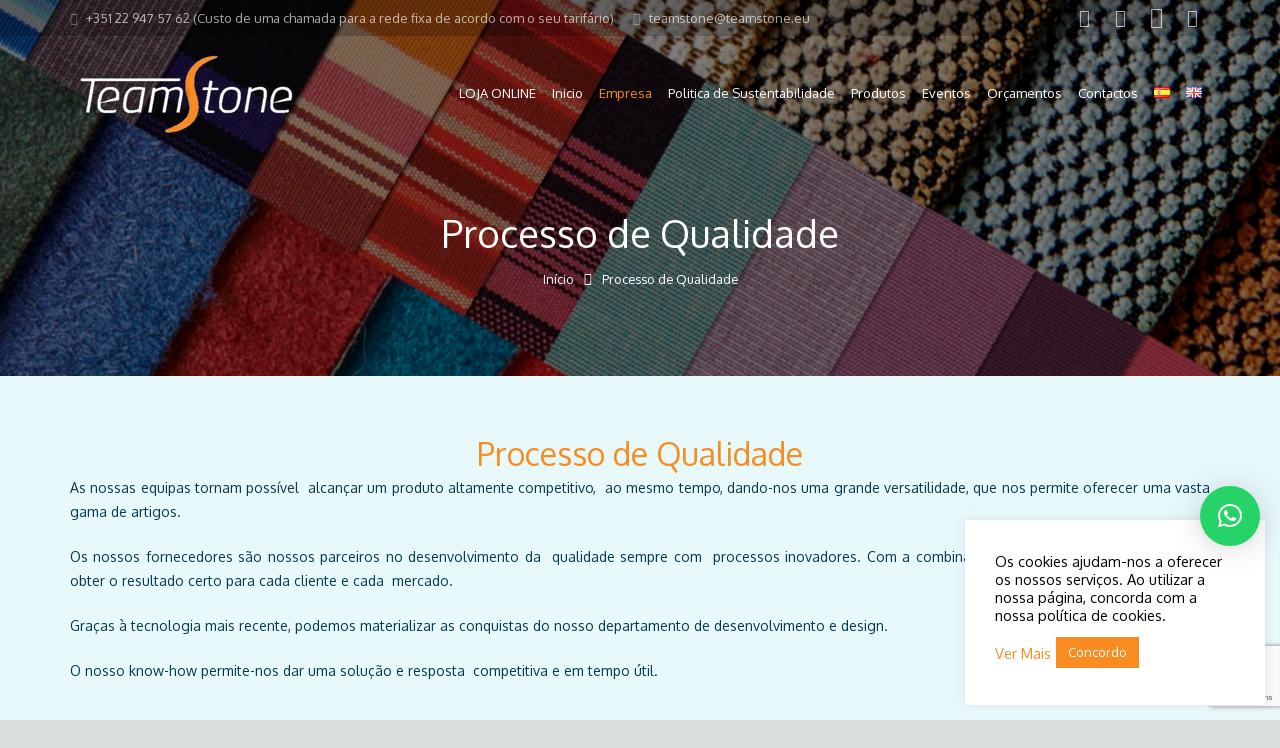

--- FILE ---
content_type: text/html; charset=utf-8
request_url: https://www.google.com/recaptcha/api2/anchor?ar=1&k=6LcKD78aAAAAAC5HU594Wx1ylT22e8raznRSmB9B&co=aHR0cHM6Ly90ZWFtc3RvbmUucHQ6NDQz&hl=en&v=PoyoqOPhxBO7pBk68S4YbpHZ&size=invisible&anchor-ms=20000&execute-ms=30000&cb=64bplke0v2l2
body_size: 48939
content:
<!DOCTYPE HTML><html dir="ltr" lang="en"><head><meta http-equiv="Content-Type" content="text/html; charset=UTF-8">
<meta http-equiv="X-UA-Compatible" content="IE=edge">
<title>reCAPTCHA</title>
<style type="text/css">
/* cyrillic-ext */
@font-face {
  font-family: 'Roboto';
  font-style: normal;
  font-weight: 400;
  font-stretch: 100%;
  src: url(//fonts.gstatic.com/s/roboto/v48/KFO7CnqEu92Fr1ME7kSn66aGLdTylUAMa3GUBHMdazTgWw.woff2) format('woff2');
  unicode-range: U+0460-052F, U+1C80-1C8A, U+20B4, U+2DE0-2DFF, U+A640-A69F, U+FE2E-FE2F;
}
/* cyrillic */
@font-face {
  font-family: 'Roboto';
  font-style: normal;
  font-weight: 400;
  font-stretch: 100%;
  src: url(//fonts.gstatic.com/s/roboto/v48/KFO7CnqEu92Fr1ME7kSn66aGLdTylUAMa3iUBHMdazTgWw.woff2) format('woff2');
  unicode-range: U+0301, U+0400-045F, U+0490-0491, U+04B0-04B1, U+2116;
}
/* greek-ext */
@font-face {
  font-family: 'Roboto';
  font-style: normal;
  font-weight: 400;
  font-stretch: 100%;
  src: url(//fonts.gstatic.com/s/roboto/v48/KFO7CnqEu92Fr1ME7kSn66aGLdTylUAMa3CUBHMdazTgWw.woff2) format('woff2');
  unicode-range: U+1F00-1FFF;
}
/* greek */
@font-face {
  font-family: 'Roboto';
  font-style: normal;
  font-weight: 400;
  font-stretch: 100%;
  src: url(//fonts.gstatic.com/s/roboto/v48/KFO7CnqEu92Fr1ME7kSn66aGLdTylUAMa3-UBHMdazTgWw.woff2) format('woff2');
  unicode-range: U+0370-0377, U+037A-037F, U+0384-038A, U+038C, U+038E-03A1, U+03A3-03FF;
}
/* math */
@font-face {
  font-family: 'Roboto';
  font-style: normal;
  font-weight: 400;
  font-stretch: 100%;
  src: url(//fonts.gstatic.com/s/roboto/v48/KFO7CnqEu92Fr1ME7kSn66aGLdTylUAMawCUBHMdazTgWw.woff2) format('woff2');
  unicode-range: U+0302-0303, U+0305, U+0307-0308, U+0310, U+0312, U+0315, U+031A, U+0326-0327, U+032C, U+032F-0330, U+0332-0333, U+0338, U+033A, U+0346, U+034D, U+0391-03A1, U+03A3-03A9, U+03B1-03C9, U+03D1, U+03D5-03D6, U+03F0-03F1, U+03F4-03F5, U+2016-2017, U+2034-2038, U+203C, U+2040, U+2043, U+2047, U+2050, U+2057, U+205F, U+2070-2071, U+2074-208E, U+2090-209C, U+20D0-20DC, U+20E1, U+20E5-20EF, U+2100-2112, U+2114-2115, U+2117-2121, U+2123-214F, U+2190, U+2192, U+2194-21AE, U+21B0-21E5, U+21F1-21F2, U+21F4-2211, U+2213-2214, U+2216-22FF, U+2308-230B, U+2310, U+2319, U+231C-2321, U+2336-237A, U+237C, U+2395, U+239B-23B7, U+23D0, U+23DC-23E1, U+2474-2475, U+25AF, U+25B3, U+25B7, U+25BD, U+25C1, U+25CA, U+25CC, U+25FB, U+266D-266F, U+27C0-27FF, U+2900-2AFF, U+2B0E-2B11, U+2B30-2B4C, U+2BFE, U+3030, U+FF5B, U+FF5D, U+1D400-1D7FF, U+1EE00-1EEFF;
}
/* symbols */
@font-face {
  font-family: 'Roboto';
  font-style: normal;
  font-weight: 400;
  font-stretch: 100%;
  src: url(//fonts.gstatic.com/s/roboto/v48/KFO7CnqEu92Fr1ME7kSn66aGLdTylUAMaxKUBHMdazTgWw.woff2) format('woff2');
  unicode-range: U+0001-000C, U+000E-001F, U+007F-009F, U+20DD-20E0, U+20E2-20E4, U+2150-218F, U+2190, U+2192, U+2194-2199, U+21AF, U+21E6-21F0, U+21F3, U+2218-2219, U+2299, U+22C4-22C6, U+2300-243F, U+2440-244A, U+2460-24FF, U+25A0-27BF, U+2800-28FF, U+2921-2922, U+2981, U+29BF, U+29EB, U+2B00-2BFF, U+4DC0-4DFF, U+FFF9-FFFB, U+10140-1018E, U+10190-1019C, U+101A0, U+101D0-101FD, U+102E0-102FB, U+10E60-10E7E, U+1D2C0-1D2D3, U+1D2E0-1D37F, U+1F000-1F0FF, U+1F100-1F1AD, U+1F1E6-1F1FF, U+1F30D-1F30F, U+1F315, U+1F31C, U+1F31E, U+1F320-1F32C, U+1F336, U+1F378, U+1F37D, U+1F382, U+1F393-1F39F, U+1F3A7-1F3A8, U+1F3AC-1F3AF, U+1F3C2, U+1F3C4-1F3C6, U+1F3CA-1F3CE, U+1F3D4-1F3E0, U+1F3ED, U+1F3F1-1F3F3, U+1F3F5-1F3F7, U+1F408, U+1F415, U+1F41F, U+1F426, U+1F43F, U+1F441-1F442, U+1F444, U+1F446-1F449, U+1F44C-1F44E, U+1F453, U+1F46A, U+1F47D, U+1F4A3, U+1F4B0, U+1F4B3, U+1F4B9, U+1F4BB, U+1F4BF, U+1F4C8-1F4CB, U+1F4D6, U+1F4DA, U+1F4DF, U+1F4E3-1F4E6, U+1F4EA-1F4ED, U+1F4F7, U+1F4F9-1F4FB, U+1F4FD-1F4FE, U+1F503, U+1F507-1F50B, U+1F50D, U+1F512-1F513, U+1F53E-1F54A, U+1F54F-1F5FA, U+1F610, U+1F650-1F67F, U+1F687, U+1F68D, U+1F691, U+1F694, U+1F698, U+1F6AD, U+1F6B2, U+1F6B9-1F6BA, U+1F6BC, U+1F6C6-1F6CF, U+1F6D3-1F6D7, U+1F6E0-1F6EA, U+1F6F0-1F6F3, U+1F6F7-1F6FC, U+1F700-1F7FF, U+1F800-1F80B, U+1F810-1F847, U+1F850-1F859, U+1F860-1F887, U+1F890-1F8AD, U+1F8B0-1F8BB, U+1F8C0-1F8C1, U+1F900-1F90B, U+1F93B, U+1F946, U+1F984, U+1F996, U+1F9E9, U+1FA00-1FA6F, U+1FA70-1FA7C, U+1FA80-1FA89, U+1FA8F-1FAC6, U+1FACE-1FADC, U+1FADF-1FAE9, U+1FAF0-1FAF8, U+1FB00-1FBFF;
}
/* vietnamese */
@font-face {
  font-family: 'Roboto';
  font-style: normal;
  font-weight: 400;
  font-stretch: 100%;
  src: url(//fonts.gstatic.com/s/roboto/v48/KFO7CnqEu92Fr1ME7kSn66aGLdTylUAMa3OUBHMdazTgWw.woff2) format('woff2');
  unicode-range: U+0102-0103, U+0110-0111, U+0128-0129, U+0168-0169, U+01A0-01A1, U+01AF-01B0, U+0300-0301, U+0303-0304, U+0308-0309, U+0323, U+0329, U+1EA0-1EF9, U+20AB;
}
/* latin-ext */
@font-face {
  font-family: 'Roboto';
  font-style: normal;
  font-weight: 400;
  font-stretch: 100%;
  src: url(//fonts.gstatic.com/s/roboto/v48/KFO7CnqEu92Fr1ME7kSn66aGLdTylUAMa3KUBHMdazTgWw.woff2) format('woff2');
  unicode-range: U+0100-02BA, U+02BD-02C5, U+02C7-02CC, U+02CE-02D7, U+02DD-02FF, U+0304, U+0308, U+0329, U+1D00-1DBF, U+1E00-1E9F, U+1EF2-1EFF, U+2020, U+20A0-20AB, U+20AD-20C0, U+2113, U+2C60-2C7F, U+A720-A7FF;
}
/* latin */
@font-face {
  font-family: 'Roboto';
  font-style: normal;
  font-weight: 400;
  font-stretch: 100%;
  src: url(//fonts.gstatic.com/s/roboto/v48/KFO7CnqEu92Fr1ME7kSn66aGLdTylUAMa3yUBHMdazQ.woff2) format('woff2');
  unicode-range: U+0000-00FF, U+0131, U+0152-0153, U+02BB-02BC, U+02C6, U+02DA, U+02DC, U+0304, U+0308, U+0329, U+2000-206F, U+20AC, U+2122, U+2191, U+2193, U+2212, U+2215, U+FEFF, U+FFFD;
}
/* cyrillic-ext */
@font-face {
  font-family: 'Roboto';
  font-style: normal;
  font-weight: 500;
  font-stretch: 100%;
  src: url(//fonts.gstatic.com/s/roboto/v48/KFO7CnqEu92Fr1ME7kSn66aGLdTylUAMa3GUBHMdazTgWw.woff2) format('woff2');
  unicode-range: U+0460-052F, U+1C80-1C8A, U+20B4, U+2DE0-2DFF, U+A640-A69F, U+FE2E-FE2F;
}
/* cyrillic */
@font-face {
  font-family: 'Roboto';
  font-style: normal;
  font-weight: 500;
  font-stretch: 100%;
  src: url(//fonts.gstatic.com/s/roboto/v48/KFO7CnqEu92Fr1ME7kSn66aGLdTylUAMa3iUBHMdazTgWw.woff2) format('woff2');
  unicode-range: U+0301, U+0400-045F, U+0490-0491, U+04B0-04B1, U+2116;
}
/* greek-ext */
@font-face {
  font-family: 'Roboto';
  font-style: normal;
  font-weight: 500;
  font-stretch: 100%;
  src: url(//fonts.gstatic.com/s/roboto/v48/KFO7CnqEu92Fr1ME7kSn66aGLdTylUAMa3CUBHMdazTgWw.woff2) format('woff2');
  unicode-range: U+1F00-1FFF;
}
/* greek */
@font-face {
  font-family: 'Roboto';
  font-style: normal;
  font-weight: 500;
  font-stretch: 100%;
  src: url(//fonts.gstatic.com/s/roboto/v48/KFO7CnqEu92Fr1ME7kSn66aGLdTylUAMa3-UBHMdazTgWw.woff2) format('woff2');
  unicode-range: U+0370-0377, U+037A-037F, U+0384-038A, U+038C, U+038E-03A1, U+03A3-03FF;
}
/* math */
@font-face {
  font-family: 'Roboto';
  font-style: normal;
  font-weight: 500;
  font-stretch: 100%;
  src: url(//fonts.gstatic.com/s/roboto/v48/KFO7CnqEu92Fr1ME7kSn66aGLdTylUAMawCUBHMdazTgWw.woff2) format('woff2');
  unicode-range: U+0302-0303, U+0305, U+0307-0308, U+0310, U+0312, U+0315, U+031A, U+0326-0327, U+032C, U+032F-0330, U+0332-0333, U+0338, U+033A, U+0346, U+034D, U+0391-03A1, U+03A3-03A9, U+03B1-03C9, U+03D1, U+03D5-03D6, U+03F0-03F1, U+03F4-03F5, U+2016-2017, U+2034-2038, U+203C, U+2040, U+2043, U+2047, U+2050, U+2057, U+205F, U+2070-2071, U+2074-208E, U+2090-209C, U+20D0-20DC, U+20E1, U+20E5-20EF, U+2100-2112, U+2114-2115, U+2117-2121, U+2123-214F, U+2190, U+2192, U+2194-21AE, U+21B0-21E5, U+21F1-21F2, U+21F4-2211, U+2213-2214, U+2216-22FF, U+2308-230B, U+2310, U+2319, U+231C-2321, U+2336-237A, U+237C, U+2395, U+239B-23B7, U+23D0, U+23DC-23E1, U+2474-2475, U+25AF, U+25B3, U+25B7, U+25BD, U+25C1, U+25CA, U+25CC, U+25FB, U+266D-266F, U+27C0-27FF, U+2900-2AFF, U+2B0E-2B11, U+2B30-2B4C, U+2BFE, U+3030, U+FF5B, U+FF5D, U+1D400-1D7FF, U+1EE00-1EEFF;
}
/* symbols */
@font-face {
  font-family: 'Roboto';
  font-style: normal;
  font-weight: 500;
  font-stretch: 100%;
  src: url(//fonts.gstatic.com/s/roboto/v48/KFO7CnqEu92Fr1ME7kSn66aGLdTylUAMaxKUBHMdazTgWw.woff2) format('woff2');
  unicode-range: U+0001-000C, U+000E-001F, U+007F-009F, U+20DD-20E0, U+20E2-20E4, U+2150-218F, U+2190, U+2192, U+2194-2199, U+21AF, U+21E6-21F0, U+21F3, U+2218-2219, U+2299, U+22C4-22C6, U+2300-243F, U+2440-244A, U+2460-24FF, U+25A0-27BF, U+2800-28FF, U+2921-2922, U+2981, U+29BF, U+29EB, U+2B00-2BFF, U+4DC0-4DFF, U+FFF9-FFFB, U+10140-1018E, U+10190-1019C, U+101A0, U+101D0-101FD, U+102E0-102FB, U+10E60-10E7E, U+1D2C0-1D2D3, U+1D2E0-1D37F, U+1F000-1F0FF, U+1F100-1F1AD, U+1F1E6-1F1FF, U+1F30D-1F30F, U+1F315, U+1F31C, U+1F31E, U+1F320-1F32C, U+1F336, U+1F378, U+1F37D, U+1F382, U+1F393-1F39F, U+1F3A7-1F3A8, U+1F3AC-1F3AF, U+1F3C2, U+1F3C4-1F3C6, U+1F3CA-1F3CE, U+1F3D4-1F3E0, U+1F3ED, U+1F3F1-1F3F3, U+1F3F5-1F3F7, U+1F408, U+1F415, U+1F41F, U+1F426, U+1F43F, U+1F441-1F442, U+1F444, U+1F446-1F449, U+1F44C-1F44E, U+1F453, U+1F46A, U+1F47D, U+1F4A3, U+1F4B0, U+1F4B3, U+1F4B9, U+1F4BB, U+1F4BF, U+1F4C8-1F4CB, U+1F4D6, U+1F4DA, U+1F4DF, U+1F4E3-1F4E6, U+1F4EA-1F4ED, U+1F4F7, U+1F4F9-1F4FB, U+1F4FD-1F4FE, U+1F503, U+1F507-1F50B, U+1F50D, U+1F512-1F513, U+1F53E-1F54A, U+1F54F-1F5FA, U+1F610, U+1F650-1F67F, U+1F687, U+1F68D, U+1F691, U+1F694, U+1F698, U+1F6AD, U+1F6B2, U+1F6B9-1F6BA, U+1F6BC, U+1F6C6-1F6CF, U+1F6D3-1F6D7, U+1F6E0-1F6EA, U+1F6F0-1F6F3, U+1F6F7-1F6FC, U+1F700-1F7FF, U+1F800-1F80B, U+1F810-1F847, U+1F850-1F859, U+1F860-1F887, U+1F890-1F8AD, U+1F8B0-1F8BB, U+1F8C0-1F8C1, U+1F900-1F90B, U+1F93B, U+1F946, U+1F984, U+1F996, U+1F9E9, U+1FA00-1FA6F, U+1FA70-1FA7C, U+1FA80-1FA89, U+1FA8F-1FAC6, U+1FACE-1FADC, U+1FADF-1FAE9, U+1FAF0-1FAF8, U+1FB00-1FBFF;
}
/* vietnamese */
@font-face {
  font-family: 'Roboto';
  font-style: normal;
  font-weight: 500;
  font-stretch: 100%;
  src: url(//fonts.gstatic.com/s/roboto/v48/KFO7CnqEu92Fr1ME7kSn66aGLdTylUAMa3OUBHMdazTgWw.woff2) format('woff2');
  unicode-range: U+0102-0103, U+0110-0111, U+0128-0129, U+0168-0169, U+01A0-01A1, U+01AF-01B0, U+0300-0301, U+0303-0304, U+0308-0309, U+0323, U+0329, U+1EA0-1EF9, U+20AB;
}
/* latin-ext */
@font-face {
  font-family: 'Roboto';
  font-style: normal;
  font-weight: 500;
  font-stretch: 100%;
  src: url(//fonts.gstatic.com/s/roboto/v48/KFO7CnqEu92Fr1ME7kSn66aGLdTylUAMa3KUBHMdazTgWw.woff2) format('woff2');
  unicode-range: U+0100-02BA, U+02BD-02C5, U+02C7-02CC, U+02CE-02D7, U+02DD-02FF, U+0304, U+0308, U+0329, U+1D00-1DBF, U+1E00-1E9F, U+1EF2-1EFF, U+2020, U+20A0-20AB, U+20AD-20C0, U+2113, U+2C60-2C7F, U+A720-A7FF;
}
/* latin */
@font-face {
  font-family: 'Roboto';
  font-style: normal;
  font-weight: 500;
  font-stretch: 100%;
  src: url(//fonts.gstatic.com/s/roboto/v48/KFO7CnqEu92Fr1ME7kSn66aGLdTylUAMa3yUBHMdazQ.woff2) format('woff2');
  unicode-range: U+0000-00FF, U+0131, U+0152-0153, U+02BB-02BC, U+02C6, U+02DA, U+02DC, U+0304, U+0308, U+0329, U+2000-206F, U+20AC, U+2122, U+2191, U+2193, U+2212, U+2215, U+FEFF, U+FFFD;
}
/* cyrillic-ext */
@font-face {
  font-family: 'Roboto';
  font-style: normal;
  font-weight: 900;
  font-stretch: 100%;
  src: url(//fonts.gstatic.com/s/roboto/v48/KFO7CnqEu92Fr1ME7kSn66aGLdTylUAMa3GUBHMdazTgWw.woff2) format('woff2');
  unicode-range: U+0460-052F, U+1C80-1C8A, U+20B4, U+2DE0-2DFF, U+A640-A69F, U+FE2E-FE2F;
}
/* cyrillic */
@font-face {
  font-family: 'Roboto';
  font-style: normal;
  font-weight: 900;
  font-stretch: 100%;
  src: url(//fonts.gstatic.com/s/roboto/v48/KFO7CnqEu92Fr1ME7kSn66aGLdTylUAMa3iUBHMdazTgWw.woff2) format('woff2');
  unicode-range: U+0301, U+0400-045F, U+0490-0491, U+04B0-04B1, U+2116;
}
/* greek-ext */
@font-face {
  font-family: 'Roboto';
  font-style: normal;
  font-weight: 900;
  font-stretch: 100%;
  src: url(//fonts.gstatic.com/s/roboto/v48/KFO7CnqEu92Fr1ME7kSn66aGLdTylUAMa3CUBHMdazTgWw.woff2) format('woff2');
  unicode-range: U+1F00-1FFF;
}
/* greek */
@font-face {
  font-family: 'Roboto';
  font-style: normal;
  font-weight: 900;
  font-stretch: 100%;
  src: url(//fonts.gstatic.com/s/roboto/v48/KFO7CnqEu92Fr1ME7kSn66aGLdTylUAMa3-UBHMdazTgWw.woff2) format('woff2');
  unicode-range: U+0370-0377, U+037A-037F, U+0384-038A, U+038C, U+038E-03A1, U+03A3-03FF;
}
/* math */
@font-face {
  font-family: 'Roboto';
  font-style: normal;
  font-weight: 900;
  font-stretch: 100%;
  src: url(//fonts.gstatic.com/s/roboto/v48/KFO7CnqEu92Fr1ME7kSn66aGLdTylUAMawCUBHMdazTgWw.woff2) format('woff2');
  unicode-range: U+0302-0303, U+0305, U+0307-0308, U+0310, U+0312, U+0315, U+031A, U+0326-0327, U+032C, U+032F-0330, U+0332-0333, U+0338, U+033A, U+0346, U+034D, U+0391-03A1, U+03A3-03A9, U+03B1-03C9, U+03D1, U+03D5-03D6, U+03F0-03F1, U+03F4-03F5, U+2016-2017, U+2034-2038, U+203C, U+2040, U+2043, U+2047, U+2050, U+2057, U+205F, U+2070-2071, U+2074-208E, U+2090-209C, U+20D0-20DC, U+20E1, U+20E5-20EF, U+2100-2112, U+2114-2115, U+2117-2121, U+2123-214F, U+2190, U+2192, U+2194-21AE, U+21B0-21E5, U+21F1-21F2, U+21F4-2211, U+2213-2214, U+2216-22FF, U+2308-230B, U+2310, U+2319, U+231C-2321, U+2336-237A, U+237C, U+2395, U+239B-23B7, U+23D0, U+23DC-23E1, U+2474-2475, U+25AF, U+25B3, U+25B7, U+25BD, U+25C1, U+25CA, U+25CC, U+25FB, U+266D-266F, U+27C0-27FF, U+2900-2AFF, U+2B0E-2B11, U+2B30-2B4C, U+2BFE, U+3030, U+FF5B, U+FF5D, U+1D400-1D7FF, U+1EE00-1EEFF;
}
/* symbols */
@font-face {
  font-family: 'Roboto';
  font-style: normal;
  font-weight: 900;
  font-stretch: 100%;
  src: url(//fonts.gstatic.com/s/roboto/v48/KFO7CnqEu92Fr1ME7kSn66aGLdTylUAMaxKUBHMdazTgWw.woff2) format('woff2');
  unicode-range: U+0001-000C, U+000E-001F, U+007F-009F, U+20DD-20E0, U+20E2-20E4, U+2150-218F, U+2190, U+2192, U+2194-2199, U+21AF, U+21E6-21F0, U+21F3, U+2218-2219, U+2299, U+22C4-22C6, U+2300-243F, U+2440-244A, U+2460-24FF, U+25A0-27BF, U+2800-28FF, U+2921-2922, U+2981, U+29BF, U+29EB, U+2B00-2BFF, U+4DC0-4DFF, U+FFF9-FFFB, U+10140-1018E, U+10190-1019C, U+101A0, U+101D0-101FD, U+102E0-102FB, U+10E60-10E7E, U+1D2C0-1D2D3, U+1D2E0-1D37F, U+1F000-1F0FF, U+1F100-1F1AD, U+1F1E6-1F1FF, U+1F30D-1F30F, U+1F315, U+1F31C, U+1F31E, U+1F320-1F32C, U+1F336, U+1F378, U+1F37D, U+1F382, U+1F393-1F39F, U+1F3A7-1F3A8, U+1F3AC-1F3AF, U+1F3C2, U+1F3C4-1F3C6, U+1F3CA-1F3CE, U+1F3D4-1F3E0, U+1F3ED, U+1F3F1-1F3F3, U+1F3F5-1F3F7, U+1F408, U+1F415, U+1F41F, U+1F426, U+1F43F, U+1F441-1F442, U+1F444, U+1F446-1F449, U+1F44C-1F44E, U+1F453, U+1F46A, U+1F47D, U+1F4A3, U+1F4B0, U+1F4B3, U+1F4B9, U+1F4BB, U+1F4BF, U+1F4C8-1F4CB, U+1F4D6, U+1F4DA, U+1F4DF, U+1F4E3-1F4E6, U+1F4EA-1F4ED, U+1F4F7, U+1F4F9-1F4FB, U+1F4FD-1F4FE, U+1F503, U+1F507-1F50B, U+1F50D, U+1F512-1F513, U+1F53E-1F54A, U+1F54F-1F5FA, U+1F610, U+1F650-1F67F, U+1F687, U+1F68D, U+1F691, U+1F694, U+1F698, U+1F6AD, U+1F6B2, U+1F6B9-1F6BA, U+1F6BC, U+1F6C6-1F6CF, U+1F6D3-1F6D7, U+1F6E0-1F6EA, U+1F6F0-1F6F3, U+1F6F7-1F6FC, U+1F700-1F7FF, U+1F800-1F80B, U+1F810-1F847, U+1F850-1F859, U+1F860-1F887, U+1F890-1F8AD, U+1F8B0-1F8BB, U+1F8C0-1F8C1, U+1F900-1F90B, U+1F93B, U+1F946, U+1F984, U+1F996, U+1F9E9, U+1FA00-1FA6F, U+1FA70-1FA7C, U+1FA80-1FA89, U+1FA8F-1FAC6, U+1FACE-1FADC, U+1FADF-1FAE9, U+1FAF0-1FAF8, U+1FB00-1FBFF;
}
/* vietnamese */
@font-face {
  font-family: 'Roboto';
  font-style: normal;
  font-weight: 900;
  font-stretch: 100%;
  src: url(//fonts.gstatic.com/s/roboto/v48/KFO7CnqEu92Fr1ME7kSn66aGLdTylUAMa3OUBHMdazTgWw.woff2) format('woff2');
  unicode-range: U+0102-0103, U+0110-0111, U+0128-0129, U+0168-0169, U+01A0-01A1, U+01AF-01B0, U+0300-0301, U+0303-0304, U+0308-0309, U+0323, U+0329, U+1EA0-1EF9, U+20AB;
}
/* latin-ext */
@font-face {
  font-family: 'Roboto';
  font-style: normal;
  font-weight: 900;
  font-stretch: 100%;
  src: url(//fonts.gstatic.com/s/roboto/v48/KFO7CnqEu92Fr1ME7kSn66aGLdTylUAMa3KUBHMdazTgWw.woff2) format('woff2');
  unicode-range: U+0100-02BA, U+02BD-02C5, U+02C7-02CC, U+02CE-02D7, U+02DD-02FF, U+0304, U+0308, U+0329, U+1D00-1DBF, U+1E00-1E9F, U+1EF2-1EFF, U+2020, U+20A0-20AB, U+20AD-20C0, U+2113, U+2C60-2C7F, U+A720-A7FF;
}
/* latin */
@font-face {
  font-family: 'Roboto';
  font-style: normal;
  font-weight: 900;
  font-stretch: 100%;
  src: url(//fonts.gstatic.com/s/roboto/v48/KFO7CnqEu92Fr1ME7kSn66aGLdTylUAMa3yUBHMdazQ.woff2) format('woff2');
  unicode-range: U+0000-00FF, U+0131, U+0152-0153, U+02BB-02BC, U+02C6, U+02DA, U+02DC, U+0304, U+0308, U+0329, U+2000-206F, U+20AC, U+2122, U+2191, U+2193, U+2212, U+2215, U+FEFF, U+FFFD;
}

</style>
<link rel="stylesheet" type="text/css" href="https://www.gstatic.com/recaptcha/releases/PoyoqOPhxBO7pBk68S4YbpHZ/styles__ltr.css">
<script nonce="A_AMd5MUXuWJLweq4pm99g" type="text/javascript">window['__recaptcha_api'] = 'https://www.google.com/recaptcha/api2/';</script>
<script type="text/javascript" src="https://www.gstatic.com/recaptcha/releases/PoyoqOPhxBO7pBk68S4YbpHZ/recaptcha__en.js" nonce="A_AMd5MUXuWJLweq4pm99g">
      
    </script></head>
<body><div id="rc-anchor-alert" class="rc-anchor-alert"></div>
<input type="hidden" id="recaptcha-token" value="[base64]">
<script type="text/javascript" nonce="A_AMd5MUXuWJLweq4pm99g">
      recaptcha.anchor.Main.init("[\x22ainput\x22,[\x22bgdata\x22,\x22\x22,\[base64]/[base64]/[base64]/bmV3IHJbeF0oY1swXSk6RT09Mj9uZXcgclt4XShjWzBdLGNbMV0pOkU9PTM/bmV3IHJbeF0oY1swXSxjWzFdLGNbMl0pOkU9PTQ/[base64]/[base64]/[base64]/[base64]/[base64]/[base64]/[base64]/[base64]\x22,\[base64]\\u003d\x22,\[base64]/[base64]/[base64]/CmE4yaydWDxfDmcOAw6jDh8KWw6pKbMOMb3F9wq3DphFww6fDhcK7GSLDqsKqwoItCkPCpRVVw6gmwpTCmEo+cMO3fkxnw7QcBMK9wpUYwo16W8OAf8OQw5RnAyzDjkPCucKzOcKYGMKoCMKFw5vCsMKCwoAww7rDiV4Hw4jDnAvCuVN3w7EfEMKvHi/CvcOawoDDo8OKT8KdWMKaB10+w5JcwroHNcOlw53DgVbDiDhXOsK6PsKzworCjMKwworCmcOIwoPCvsK6TsOUMjERN8KwDEPDl8OGw5MOeT4vNmvDisKSw73Dgz1Ow7Zdw6Y/[base64]/[base64]/HcKpeXnDm8OfwoXDnsOBw53CpcOewp8nY8KIwocjUC14wrEgwqE1PcKSwr3DgWnDqcKXw6PCvcO2SnpmwoMhwo/ChMK3w7w9MsKGMXXDg8OcwozCjMOvwoLCtRPDn1fCmMKAw6fDpMOjwq4owo4ZHcO/wpcrwrwMe8OlwpU4ZcK+w7lqUcKYwoVOw4Quw7/[base64]/DpjVGwrLDgxw3SsO/A0fCtBfDoMK3w4c7ExZJw4UJI8OcccKXHn8FLxHCu3jCnsKcAcOhIMO0e3LCk8KvPcOedB/CjgjCncKnMsOTwqbDtw8LVRMcwp/[base64]/YG3Djj0cwqJOwoDCscOhwqlOTXrCqcOaBghAEX9twpTDoUxuw7nCnMKEWsOYDnJtwpFGGMK9w7/[base64]/DohVTNjI3w60xVUfDiAE0GCrCgwNXwqNcwqpwH8OIScOpwqHDiMOffMKSw6kWPy4wR8KfwpXDocOEwp5vw7EDw6nDqMKEZcOqwrYTY8Kewo45w6PCqsKNw5tqEsK6AMOZQcOKw7dzw5Ryw791w6TCrSs9w5TCjcKow5lgAcKJAC/CjcKSeRzCoHHDu8OYwrPDvQY+w67CssO7QsOcccOywrQAfX9nw4vDlMOdwog3QG3DtMKhwrjCt0E7w5HDh8OzclLDmsOkJR/Cn8OsGWbCmEYbwpXCkirDq3p+w5lJXsKiJUVxwrPClMKvw6XDksKsw4fDgExpYMKjw7/CucK5NWJHw7TDg0h2w6rDrmBPw5/DscO6BE7DkkfCssK7GUlJw7DCu8OMw5INwp/DgcONw6B9wqnDjMK3Ig5SKykNLsO6w6jCtEAIw6AfBm3Dr8O/OMO+EcO7AQRqwoDCixN1wprCtBnDgsODw5gxYMOBwqJcWMKkY8K/w6UUwoTDosK1QVPCqsKkw6jDscO6wrPCpsOUYWRGw6c6aCjCrcOpwpLDu8Odw6LCjMKrwoLCny3CmV4QwoLCp8KkRhtwSgrDtz1JwqDClsKnwr/[base64]/DpsKTwqx5FsO8w5/[base64]/[base64]/Cj8OKPMKPQsO4w6DChDHCq0nCkR0UwpXClMOyBQhEw6jDoE5ww70aw6txwrpiBywpwocpw6tRfxxpTE/DgUrDhcOtdTs2wqYLWVbDonMgXMKUGcOww7/Chy3CuMKqwr/CgsOkdMOpRSfChBhvw6/Din7DucOUw7EIworDvMKfAQTDsjQywqfDhxtMcjnDh8O9wqkiw4HDpxJaPsKzw7hvwrnDuMKEw73DuVVYw5bCocKcwop2w752B8O4w5fCj8KBIcOPNsKZwqDDp8KWw7lAw7zCtcKiw45+WcKRfMKuEcO4wqnDnVjCnMKMMiLCgwzCvGwQw5/Dj8KQI8KkwpAtwq4nDG4+wpMXJcKWw5c1GWgqwoMMwqrDlGDCu8OOC0Q+w5vCqhxEDMOCwoLCpcO2wpTCuFLDrsKmBhBFwqvDj0hBOMO4wqp/[base64]/[base64]/DhcKGw5bDg8Kww5xpwoPDt8O9UsOtasOrw5ZJwo4awo8lBVLDucONYsOLw5oKw7h/wrklNwVdw5NYw4tBB8OPKnxZwqrDm8O0w7TDs8KRWxjCpAXDgi/DkX/[base64]/CjcKZNH9lw5ogwqs8ZMK1w6bCiFnDpsOYd8OIwq/[base64]/DngM5MlbDtUUdwrM8J8OXw4VGUn3DpcKBXB4aw5JiT8O9w6bDjMK/[base64]/ClS7CrMKccMKSwoTDocOCDQjCosKrw4F+J8KRw5PDumLCmMKSCHfDk1LCsg/Dgm7DlMOZw49Rw63CkTPCl0FFw6oAw4N0ccKEeMKew6pZwo5LwpzCt3jDmHQRw43DgwLCl3rDnhtTwpjCtcKWw7RFcyHDmRXCvsOiw7s/woXDr8KAw5PCn0LCssKXwqPDlsOiwq80Mj3Dti3DmB9bFkbDiB97w60mwpbCnHTCjBnCq8KWwqDDvBEqw43DosKowq89GcKswokRbBLDkkN9Y8KTw61Ww7TCgsO6w7nDvMOSIXXDnsOiw7vDtSXDusKyZcK1w7zCucOdwpXDsk1GPcKEVy8ow7Bmw6htwp8+w61wwq/[base64]/[base64]/CvhjDvsKGwrd1CjAyD8OJW0hAw5UIw4N3WMK8w5VMclrDhMOHwpXDkcK4f8OXwq0QXQ7CqV/Ck8OmZMOMw73DgcKCwpLCocOGwpfCsnR3wrIFfEfCtwNRPkHDiTjDtMKMw4DDrTxNwrctwoIswrZOFMK1asKMQiPDrcOrwrJsOWMBeMKddSY5ScONwp9ZSMKtFMOhTMOlRCHDqD1CbsKkwrRlw5zDisOpwpjDscKUEnwqw7MaDMORwrfCqMK0BcK/WsK4w7trw5tDwrXDuULCqcKxMX8+WCTDonnCsEw5LVh7QmXDrhfDoRbDtcOqXUwjccKFw63Di1bDljnDjMKWwqzCm8OqwrNVw7V6JCnDo2TCohbDhyTDoVzCi8OBMMKQR8K1w6fCtzsIT23DucOHwr9tw5ZtfDvCqRs/[base64]/G8OwwqMtPg0hTsO/asKSwrA4esKmw6XDhm4QGyfClCxVwqY+woTCoXjDoiVhw4BPwq7DjAHCg8KKYcK/[base64]/Ng4+w43DvsOKw7nCksOdw7Zzw5fCjB5ywprDjMOjw77Cl8OaGFFXAcOOfiDChcKxUsOqMnXCiwQww4fCkcObw4LDr8Khw5wOOMOmKD7DuMOdw5kzw6fDlR/[base64]/Dnx1+wpTCnwEOw6AZPSbDmcONw4zCvH3CkTZvbMOOYiTCqMOmwqDCqcOAwq/ChHEnbMKYwqwsdgvCrcOpwrIEbCUJw5/DjMKbFMOOwphpTFvDqsK0wr8RwrdUUsKvwoDCvMKawqTCtsK5Sn7CpCVCTw7CmQ91FGsdfsKWwrYtUMOzesKVS8KTw40gGMKWwrwWB8KUV8KvJVtmw6/CicK0KsOVYD9bYsOLfMOTwqzClT0Yajlpw4NwwpDCisK1w6s2UcOhBsKJwrE/w5LCmsKPw4RUO8KKZcOJCy/[base64]/EMKDXsO7wqLDiFLCtcOGaMOVwpjDn8K7fcO2wq9gwq7DiTpcd8OzwqRDJnfCi2fDkMOdwq3DosOiw4ZEwr/CkQNjP8OKwqF2wqV6w5dHw7vCusKqEsKJwpXCtsKCVmETfA/DuWhvMcKPwqche289WUzDrkXDksKyw70KHcKnw6weSsO/w5jDl8K/[base64]/[base64]/TsK+E8KuFlERMwclVcK7FlkHw7bCiMOYecKGwqJow5A6w5HCmMOdwoM2wovDlmbCmMOSJsK6wpxfHw0PYmHCuzUZBB7Dhh3CqGcbw5sYw4DCtyEPTMKGTMOWX8K/w6fCklR4SWTCjMOswrltw5l/[base64]/dkQ/PUV3WcKXZCAcwoANw5PDo8Kuw4VuFTB+w4kofyZTwq/CuMK0eErDkk5mJcOhQVpUIsOdwpDDj8K/[base64]/Dmk/DjMKPGzDClcOqwo3DsMO1M2sBOVwDw7RGwrJAwpFrwphPV0vCqELDuAXCsls3W8OpGgstwq8Mw4DDoBTDtMKrwrdiFsOkVirDrArCgcKDWFbCq03CnjcXe8O5dnF/RnjChsKAw6JJwqYPTcKpw5XChF3CmcODw54ywo/CilTDgAojNRrCp1E0bsO6asKrJcONacO1OsOZaH/DtMK/YMOpw57Dk8KkB8Ksw6NkGX3Cu1HDpw3CusO/w58KB3TCmjTColhRwpJbwqhkw6hbMVpQwq9tDMOUw5ACwq8pQkbDjsOswqzDnsK5woZBfVnDmU9pOcOYGcKqw50+w63CjcOiNMOFw6vDg1PDlyzCiBTCkXPDqMK2KnjDrhxuelDDhcOnw7DDscOlw7zCu8OjwqfCg0UYZn9UwoPCqz9WZUwDAgI/fcOGwozChkJWwpPDi240wqAFF8KbNMO4w7bCi8OXXlrDg8KXNQFGwq3DkMKURyMQwpwnKMOzw47DuMOPwqYlw45Lw6rCscKsMMOcDVkeFcOKwrAawq7Cq8KgYcOJwqPDk1nDqcKzE8K9TMK9wq1Vw7DDow1Xw6TDusO3w5HDv3/CqcOoacK2JU5JPW00dwdQwpV1eMKFDcOrw43Du8Okw5XDp2nDhMOtCnbChlDCvsOMwrJBOR0+wohUw59iw5PCk8Oxw6bDjcKIW8OqHGIWw5QjwqcRwrADw6zDj8OUfQ3DqMKTS0/CtBvDjizDpMOZwpjCnsOPSsKvS8Oew7w3KsOMHcKAwpAdUFLDhVzDs8OFw4PDmnQUAsKpw6U0EH9IHWApw5PCsQvDu2YjbQbDk2/DnMK2w4fDucObw4XCh2Vvwo3DjV7DrMO9woTDoH5kw5hsLMOww6rCukkmwrnDr8KKw75jw4bCvSrDkEvCq0rDgcOpw5zDgX/Ds8OXTMOuaXjCs8O4E8OqDUNtdsK+YMOLw4zDj8KGdMKFwo/DssKmXcO9w4p6w5fDscKYw4ZOLE3CqMOQw7BYeMOifEvDtsO3BBnCixcnVcO6A0LDkTwJG8OYTMO6YcKPcG8geRUfw5/Dv3cuwq9CD8OJw4vCr8Ovw5URwq1/[base64]/HkvDslFGVsOEw6/[base64]/CrWtIeF3CjiBjT8KKN8KIw4h9Ji7CisOHMAVeRkJdTDkBOMO4OG/DuRbDt2UNwpLDi3pcw51bwq/[base64]/DrBBqKcKnasOGwpxmCMOiT8OSNsKawp5oCVNNMWXDskLCph7CmUZGXHDDnMKqwpHDncOWLRTCoDbCkMOew67DjyXDnsOMw4hJeAHDhg5BHmfChMOaWV9rw5LCisKib0xoVMK0T27DmcKtQmTDrcKew45gMElWFcOoG8KNSDREMVvDvk/[base64]/DtMONYCTDqsKww6Qyw7ZSwpMewrgfRsKfVjFGasOuwoLCi0Ykw6DDhsOuwrdDScK3A8KUw48xwrPDkxDDm8KIwoXCmMOBwpB6w4fDhcKURyJ6w7/CqsKcw5ANccOTbQZAwphjRzfDhsOmw4gARMOafHpKw7nDuS5HJUUnI8O1woTDh2Nsw5suc8K1KMObwrnDo0/DkXHChsOGCcOyVizDpMKEwr/CjBQpwrZQwrYZbMKow4Y4aj/DpE4uC2BVXsKDw6bCsgVpD1wBwojCg8K2f8OswoDDi1/Dn2fCkMOqwoddXD0AwrA9S8KrbMOHwo/DqQUvRcK0w4BPScOcw7LCvwnCti7CtlIvLsO7w4Vlw44Gwp5JWGHCmMOWVkEPHcKxUkAYw70UMkTDksKJwpdHNMOWw4EJw5jDn8Otw51qw5jCjzPDlsOuw7kJwpHDtsONwp8fwqQtAcK4B8K1LD5two3Dt8OAw7rDjVLCgUEJw4/Cizo2C8KHXEhtwowKwptXTiLDtDMHw5xEwrLDl8KKw4fDnSpwIcKhwqzCgMK4FsK9bMOVw4tLwp3CosKaOsOSOMOjQsKgXAbCtj9qw7DDksK8w5jDtSvChcOHw6FqKSzDp29Rwr9+eQTCtBrDtMOIY19tU8K/NsKCwonDlUN7w6rCpRrDowzDqsOxwq8MIHPCm8K1ZhBcwqYXwog3w6/[base64]/Cij98w4BkX8O5wqjCgsO3CcOfw7zCv8KlMibCmDjCvU7ComnDpV1yw4UCXsKgTcKkw5Y5WsK0wrHDu8KWw7YPUVHDnMOFBG55J8OzecOyDj7CtmnClMOcw50ENmPCjQV4wrg/FMOjbUp2wr/DsMO8KMK2wrLDjQVbEsKNX3c4SMKwRGHDscKjaWjDssKvwrFkLMKTwrPDnsKsAyQRYyrCmgopNcOCMhLDl8KKwrbCpsOQScO2w4M9NMKMdcKaTmsiByHDuTlAw6Fww4LDiMOeUsOQbMOKAn9Sfj7ClXAYwqTChV/DsyttakUTw7pqX8Khw6FMXhrCrcOQa8O6b8OnKsKAG0obUVzDoBfDr8O4dcO5ZsKww4/DoEzCucKKf248OFfCp8KFZQ8WNGRDZsKSw6DCjjTClAXCmht2wqJ/w6fDhCfDly9fbMKow63DuEvCo8OFGTDDgH8xwrjCncOFwq1tw6YtBMORw5TDoMOtezwOUgzDjToLwqNCw4dDOcKCw5XCt8OVw7s2w5guWz4YSF/[base64]/[base64]/DgMOhAj/DkcO0wo5HHcKtwqfDu2bCgMKxwrgSw4xVWsKmLMOhPsK6bsK4HsOgeFPCtEnCi8OGw6HDoxPCgxIXw70jK3bDrMKpw4nDn8OwNnTDgDnDrMKPw6fCh19sQMK4wothwoPDhgDDpsKjwp84wokre0fDqz4YcRjCmcOkZ8O/R8KUwrPDu2t0esOrwp8aw4bCllgCVsOowpg9wovDo8Kcw7RhwoYCDi1Ow4QyAw3CrsO8w5cdw6/[base64]/M0BBwqNoMzsCGRvDiBQfwozCqsKrAX87W0Ekw4zChlfCrDLCjcOPw5PDmwxsw79ow5A1PsOxw5DDplo6wrk4KT44w44pIcOZKxLDoic+w7AZw7rCj1RhMSVbwos2K8ORGSVCHcKTV8KVP2kMw4HDu8K9w5NQGm3DjRvChkrDl3lrPDPChR7CoMK/GsOAwoMhbDoMw5AUYizCggdfYAcoKwZ3KwYPwrVvw6lvw6woLMKULsOOX2vCpAhUGQzCl8OzwpPDmcKKwpcnfcKrHGrCiVXDulBNwrRefMOycC8xw4UGwrjCqcOPwqwEZn9iw543c0PDvsKqHRNleRNNEVFvaxRtwrNWwq/CrwQVw6INw504w6kEwqhOw7Bnw74Sw7LDhjLCtyFZw5zDtEtqJz4SAXF5wrU4OhMDSWHCs8OUw7nDvDzDj3rCkwnCiGMUJH5yJMOzwpfDtjhzZMOXw7t/wovDiMOmw5tvwpNDHcOuZ8K1ACjCt8Kew7x3M8KCw4Fkwp7DngXDrcO3Kh3CtFp0YArCocOsWsKew68qw7XDoMO2w47Cn8K3PcOHwoFXw6nCo2nCqsORwobDlcKbwqwwwq1eaVZ+wrwlNMOKM8OkwoMRw7fCu8OIw4A4GS/Cv8OfwpbDt1/DpsO6EcO3w5DCkMOAw6zChsOzw7bDuTUHPXYzBcOsMBLDjBbCvGMbUgM3csOMw7vDkcOkZMKgw7dsFsKHXMO+wrhywoxSPsKLw4dTwovCiEVxRyImw6LClnLDucO3M1jCtcOzwoxowozDtBjChz1iw4dSIsK9woINwqspMGnCmMKFw7MJwpjCqi/Cn3RpAWLDpsO6IgYHwq8fwoJURTvDhi3DhMKWw50jw7LDmXQ+w60gwrtNIXLCgsKIwpoKwqVHwo1Iw7NLw458wpMVYjkXwqrCiyfDucKpwrbDrhQgMMKOw7rDh8KodXonFT7CpsKTajXDncO/[base64]/wozCk8K4LFEXw6jDji1Hw7XCo0VyH3HCn0nDkMOWWFtyw6LDksOaw5sWw7PDhXDDnDfCkmbDhyEhGTDDk8KPw7Z6KsKfPFlJw782w7srwqrDmhQKEsOvw6DDrsKUwr7DjMKVJMKeHsOnHMKnRMKIBMKpw43CjcOJRsOIZilFwq/CrMKZOsK+W8OdZDDDsTPCkcOMwpfDqMO9O3FPwqjCqcKCwpRfwovDmsO5wpLDl8OEO0PDihbCon3DiQHCiMKWKTPDtypfA8OSw4QXbsOMVMKkwogFw4TDqQDDpCYXwrfCmsO0w7RUaMKuMWkYH8OfRQHCsgPCncOXViJdZ8KlYGRfw6d0P0rDs3tNA07ChsKRwqoMRD/[base64]/DtMOIZz1TSCfClBsBcsOeesKMPH4Nw5XDviXDk8K6bsOhWsKIYMOPUcKRLcOMwotqwpBDCgLDkz01HUvDqxPDhiEOwqMwImpPVzsiFwrCrcOXRMOpGMK5w7rDhybCgwjDrcOEwr/Dq1lmw6nCscOPw6QAHMKASMO9wpPChCvCiCzDqTMuQsKmahHDiSFtA8Kqw4FBwqlcI8OpPBARwonCvGRlPAQNw4zCkcOFEzLCi8Ohwr/DlMOFw68lLnBYwr/[base64]/[base64]/CmDxUEsKvPcK/[base64]/CnsOmDsKYBSwHfcOhwoMfw7l2M8OKZnwGwrvCkF0iHcKRdlTDl1fDo8KDw6rClSNDf8KoGMKiJhLDosONMz/CicOESHPCr8K4b1zDpcKFDgTCqjjDuQXClhTDjynDlT83wonCj8OiSsKfw7E8wolrwpPCosKTNE1ULh1kwp3DlcKIw74pwqDCgk/[base64]/DnBs6BcOgw7/CiMK1w7Eswoo3w4NXwqbCkMOFAcO/[base64]/Dq8KLw7HCp8KLb1/[base64]/DjicuQjtZPX7DijwiGsOTZTXDu8O/wpAKeS52wrsYwqMTV3jCq8K7SlZEDHQuworCqMKvIAHChELDlzkxS8OOXcKTwpg3wqHCmMOEw5rCmcObwpkbHsKxwq9eGcKZw4nCj3jCj8O2wp/CpmRQw4/CrEzCqnXCgcKPXXjDj0B4w4PCvk8iw7HDtsKDw6LDuA7DvMO2w5ZfwoLDpU3CrMK9CyF+w4HDkhjCs8K3K8OSXcODDz7CjV9HfMKcWMORJinDocOwwpRJWSPDtEl1T8KRw6jCmcKfMcODZMK/K8K9w4PCmWPDhhzDhcK0fsKLwpxYwqbCghhIfxPDuC/[base64]/[base64]/[base64]/[base64]/w6bCpcOgFcKbwpJHw63Ct8O8CmYbJ8K6B8O6wq/[base64]/IcKlecOxbMOyUzoacTJzRcKZw75rXgDDkMK9wqrClkIlw7fCgHxkCMKsfgLDl8KQw4/DncO+dSthHcKsbmPCkSMdw4zCk8KnL8OLw7TDiSXCv1bDj2/DkhzCk8ODw77Dt8KOw4Q1wqzDp07DkMKeAgt1w7EuwqvDusOOwoXCmcKBwrtMwrLDmMKZBXTCpUnCsVtbK8OTX8KBK3F7MSvDhl4mwqRpwq/Dr1Mtwo8ww7d7CgnCrMKkwoTDn8OGcMOiCcOnTV/[base64]/DrsKlKAfDrjU4wpcqa8KaDsOkRFnCpSsoSEYJwqvCtRMATgdcf8KxGMKdwqY3wr5jYMKoJQXDrFjDpsK7VFLDgDojHcKZwrbCrW/Dg8KNw49PeAPCpcOCworDtl4Cw57DmnrDg8K3w5bCkXvChlTDncKsw6lfOcOXNsKtw6hPfXDCrhR0QMOKw6k2wp3DpSbDsFPDgMKLwq7DiknCr8K+w5nDqcKBRndNCMKIwrHCtsOrFkjDs1/CgsK9RFfCpMK5VsOEwrnDi33DkcKow4/CnBFYw64bw7/CgsOAwqjCtHZNe2nDpWLDhsO1L8ORGFZwMiRpacOpwoYIwojChWFSw5JZw4UQKxFnw5IWNz3Ch2zDkRZ/wrl5w77Cu8K7WsKDCg4CwrnDrsKWBSUnwqBXw7wpSRDDvsKGw4AIZsKkwrfDjikDa8Odw6jCo1IJwqJpAMOSbXTCgFDCoMOOw5R/w7PCqMKowovCtMK5flLDicKNwqo1KMObw6vDu2IowpEwFx4uwrAAw7TDjsObeTIew6pQw7XDpcK8KMKDw7Raw689JcKzwqg6wpfDrkFaYjI1woI1w7vDlcK7wrHCmTVyw69Rw67DpA/DhsOGwoc4bsOjDHzCrm4Ibl/Dg8OVBsKBw6FkQErCgQIYfMOfw7fCvsKrw43Cr8OdwoXCr8OuDjDCtMKVN8Kew7PCj1xvJcOQw6DCncKKw7jCnh7CtMK2NzRQO8OkHcKBDQJCOsK/FxHDlsO4BDAiwrgjRkpowprClMOJw5/CscOJQDQcwoEKwrYYw6PDnDA2wpkBwqTCrMOsRcKuw4nCp1vCmcKJGh0JScKsw5DCnyY9ZyPDgVrDsiBswqrDlMKFbB3DvxxtUcOfwojDiWXDjsO3wohFwq5lKR4vP2ZXw5fCg8K5wpdAEGrDohzDlsOOw5XDkDbDsMO9LTzDr8KOO8KcUsKowqPCoi/CjsKXw4/CgRnDu8OVw5nDmsOyw5how40ESsOvVADCocKHwpzCpDjDocOqw6vDpwRCEcO5w5TDuVXCrWLCrMK1DA3DjQfCkMOxbi7Cm0YecMKZwpbDozA/NifCtMKTw6YwWFAuwqrDqh7DkGRLCFZOw7fDtB45eD1hdS7DoFhnw5/Cvw3CtR/CgMK2w5nDjihhwpJiMcOBw4rDusOrwpbChRtWw6xSw5zCmcODH1ZYwq/[base64]/ZC0Cw4jDlBQKQMKAUm7ClMOjRwjClDfChsOzwqd+w7XDlMK4wpsGTcOZwrshwprDpmLChsOmw5cdQcKUPjnDgsObFwhhwoIWG23DicOIwqnDlsO0w7UgWsK2ZS4Ww4YJwpJEw6XDlG9BPcKjw6LCvsOBwrvCq8KJwr/CthlNwp7Ck8KBw5l4E8KwwoR+w4zDjF/[base64]/SMOtQcKgw71jOgpsTcKHVcOywonDgHZEBH3DvcKHHCpoVcKBcMOVSi9sNsKYwoZ1w6pWPGLCpE4JwpnDlTd4fBVdwrbDjsO4wogGJg3CuMOqwodidSFRwrgTwpRKeMONaRzDgsOywr/CtVoRFMOIw7AVw5U6J8KZOcORw6l+FGAIPMKdwp7CtQrCmQ0lwr5pw5HCpsKsw49jQUHCnkBaw7cuw7PDm8K3ZmIRwr3CgmEYGiMRw4PCkMKKesKRwpTDo8K1wpvDicKPwpw8wrNjOy95a8OAw7jDmlQ7wpzCtcKxT8OEwpjCmsOVw5HDnMKywrLCtMO2wofCikvCjU/Cg8OPwrJxVMKtw4U3YFDDqyQ7KQ3DnsOJfsKuasOwwqHClh1BJcOuBlLCisK5RMOdw7JhwptWw7ZgBMK6wq5pW8O/[base64]/DiFYhwrgjGW3CpsO/wrtswqB8wowkwq/ChRbDhcOWe3vDu3UVRyPDiMOtwqrCgMKzQG5Sw6TDgcOiwrtow68cw41ZPGXDrUXDgcKFwrvDicKdw64iw7fCmRjCrw5aw5jCncKLUWRlw50cwrTCpWMMK8OseMOPbMOgfsOGwqrDrEfDgcOXw57Dl30eFcO+I8OjMVvDlAtfPMKTcMKbwoPDlS4gYHLDqMKZwq/[base64]/[base64]/ChQXDh8KQABrDt8K/[base64]/wrrDlnHCrcK9w6TDssKSQFfCpsKlwpsVwqzCk8KNw6oTXcK5dcOawofDrsOJwrpiw5sfCcKpwoHCrMOHDsK1w7czDMKQwpJyYwLDkG/CtcOnMcKvc8OhwrLDlEEqX8OzDcOPwohIw6V4w6Vnw4xkLcOnfE3CnV1Ew4EZHlhvCUXCjMKlwpgTYMOOw6DDvcKMw7NYWWUBN8Ogw7V7w5FAOSUKXVvCisKHFCrDl8Olw5gDMB3DpsKOwoDCo0DDgAHDssKmSl/DrB82N0nDtcOzw53Ci8K2RcOIH1hVwpYnw6XDksOAw4bDlxYyeVJ1BxBrw4Nowow/w7dQW8KWw5RGwrgswofCucOTAcKAJT99SwfDkMOxw6lLD8KDwqotQcKuwrVOB8OYV8KBcMO0GcOiwqXDnn3DlMK4clxdZMOgw5N6wp3CkU9RQMKMwopOOQXCsismPUU5RjTDt8Kdw6HCjGXCv8KYw406w5spwogTAMOWwpozw5tDw4/DqlwBDcKnw4Mkw44+wpTCp0xjEWbDqMKtaRxIw6HCkMOaw5jDiGnDi8ODLDszY0UwwoR/w4DDvB/[base64]/DmcKNw6vDgWPCr8K4WVdCacKOwrPChcOsK8Otw6/[base64]/DjcK/NMOdMsKnw452HMK8wpoQw7LCjcKjVsOpwqTDtkp8woTCtkoUw6EqwrXCuzsswpTDnsOWw7BfacOnWsOXYx/CsyNEU1sLFMOBc8K7w71bIEzDlBHCknXDs8OmwrvDilkwwojDrGzCtDLCn8KEPMO+WcKjwrDDh8ORUMKlw4fCiMK9EMKbw6pSwrMwBsKDBcKOWMOaw4crXEPCisO2w6zDikB9JXvCoMOvUcOPwp5IGsK/w5fDoMKjwoHCg8KDwqfClwXCpcK/GMKXI8K4fcOewqEuJ8O6wqAcw5N4w78STHjDnMKQWMOvDgrDp8KPw7nCmA0gwqIgJXICwq7DvjfCusKWw44twol8JHDCocOpPMOdVDcZPsOSw4LCoH7Dnk/CqMK7d8Ksw4Juw4/CuQMAw7oAwqzDiMO1dA05w55LW8KnDMOvbAlBw6/[base64]/[base64]/DpWN/w5/[base64]/CiR7DqDoQwrNcAE9qw45MwrzDpsOAWTfCgB7CksKcfDvCk3zDuMOHw64kwonDt8O0dj/Do1dqEn/Ct8K6wrHDucOZw4BWSsOgOMKVw5pnEC85f8OOwr54w5ZITGk7AGlNfMOlw7M1fBYKYnjCoMOtfMOjwovCi0jDoMKnGwfCvQnDkERZcsKxw4wDw7LCusK1woJow7lew6QrDDw/K34FM07CuMKZacKUUBA5CcKkwrAxWsOrwqZibcOSBiNJwo1tCsOaw5XCq8OOQjdbwrJ+w6HCpQ7CtsKyw6xmPyLCmsK1w7XCjQNTI8K1wozDkknDh8Kmw5U/w4JxZ0vDosKdw7bDrDrCssKdSsKfNAlqw6zChBEabgYVwpJGw7rCh8ORwqHDgcOuwrHDokjCuMKxw548w7kAwoFKEsKkwqvCjRjCuEvCuk1fJcKTNsK2Alhuw5gLWMO/wooPwr9McMKEw6lBw6RSZMOrwr9gBMOsTMOrw4Qqw68yNcO6w4U5Nk4tQF1wwpUPORDCuQ99wobCvU7CicKBI07ClcK6w5PDu8O6wqxIwohYJmEkS3UqEcO6w4tmZ3hdw6YpfMKBw4/[base64]/CrMOnwo1/[base64]/CmsKow6TCsUxcacO9wovDnsK9wo8mwoo/A8OoL2nDoTHCjsKjwpvDmcKhwrZKw6fDuEvConrDlMO/w4c4dFFZKELCtmPDm1/Cq8KnwpLDscKROcOhKsOLwpcHJ8K/wo1dw4dRwoZDwqtSJsO6w5jCqT7CgsK3TmcEPsKQwonDuw4Nwp1zUMKCH8OuZxfCn2cSH2fCtHBLw5MGZ8KeKcKQwrbDiVbDhmXDgMKvL8OFwq3CumPCrm/CiFTCnxhvCMKlwp3CowUFwqVBw4DCi3dtHFAaIhsLworDgWDDtcOGVRbCssOLRxlewp0Dwqg0wqNHwqrDinQcw7nDmD3Dm8O9OUHCin0IwpDCqGt9IXrDv2QUc8KXcVDCp1cTw7jDjMKcwoYXY3LCgX02YMO/DcKqw5fChVXCjQPDjMOcWQ\\u003d\\u003d\x22],null,[\x22conf\x22,null,\x226LcKD78aAAAAAC5HU594Wx1ylT22e8raznRSmB9B\x22,0,null,null,null,1,[21,125,63,73,95,87,41,43,42,83,102,105,109,121],[1017145,681],0,null,null,null,null,0,null,0,null,700,1,null,0,\[base64]/76lBhnEnQkZnOKMAhmv8xEZ\x22,0,0,null,null,1,null,0,0,null,null,null,0],\x22https://teamstone.pt:443\x22,null,[3,1,1],null,null,null,1,3600,[\x22https://www.google.com/intl/en/policies/privacy/\x22,\x22https://www.google.com/intl/en/policies/terms/\x22],\x22ua/j4WxsJY4rPe2LP7nSldx4ghGPB00o1mk+FK+M4Es\\u003d\x22,1,0,null,1,1769052984575,0,0,[140,96,45,181,222],null,[125,129,77],\x22RC-4w2lGhhWasLElQ\x22,null,null,null,null,null,\x220dAFcWeA5pCBJu0xAxqq074N1b5qzbXQcjfTsoMEDTpRybXE3aUMOmofXCImhhk_mmDSeGAkvm9diHgjdTY5-X8-tYpEdLBulMJg\x22,1769135784424]");
    </script></body></html>

--- FILE ---
content_type: text/css
request_url: https://teamstone.pt/wp-content/themes/Impreza-child/style.css?ver=4.10.2
body_size: 114
content:
/*
Theme Name: Impreza Child
Theme URI: http://teamstone.eu/Impreza-child/
Description: Impreza Child Theme
Author: Art Web Design
Author URI: http://artwebdesign.com.pt
Template: Impreza
Version: 1.0
*/

@import url("../Impreza/style.css");

/* Personalizacao */

.boxes-produtos .g-cols.type_default>div>.vc_column-inner{padding-left: 0 !important; padding-right:0 !important}